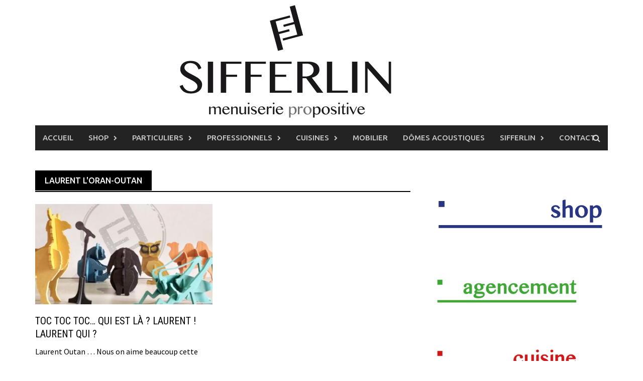

--- FILE ---
content_type: text/html; charset=UTF-8
request_url: https://www.sifferlin.com/tag/laurent-loran-outan/
body_size: 11334
content:
   

<!DOCTYPE html>
<html lang="fr-FR">
<head>
<meta charset="UTF-8">
<meta name="viewport" content="width=device-width, initial-scale=1">
<link rel="profile" href="http://gmpg.org/xfn/11">
<link rel="pingback" href="https://www.sifferlin.com/xmlrpc.php">
<title>laurent l&#039;oran-outan &#8211; Sifferlin Menuiserie pro-positive</title>
<meta name='robots' content='max-image-preview:large' />
	<style>img:is([sizes="auto" i], [sizes^="auto," i]) { contain-intrinsic-size: 3000px 1500px }</style>
	<link rel='dns-prefetch' href='//fonts.googleapis.com' />
<link rel="alternate" type="application/rss+xml" title="Sifferlin Menuiserie pro-positive &raquo; Flux" href="https://www.sifferlin.com/feed/" />
<link rel="alternate" type="application/rss+xml" title="Sifferlin Menuiserie pro-positive &raquo; Flux des commentaires" href="https://www.sifferlin.com/comments/feed/" />
<link rel="alternate" type="application/rss+xml" title="Sifferlin Menuiserie pro-positive &raquo; Flux de l’étiquette laurent l&#039;oran-outan" href="https://www.sifferlin.com/tag/laurent-loran-outan/feed/" />
<script type="text/javascript">
/* <![CDATA[ */
window._wpemojiSettings = {"baseUrl":"https:\/\/s.w.org\/images\/core\/emoji\/15.0.3\/72x72\/","ext":".png","svgUrl":"https:\/\/s.w.org\/images\/core\/emoji\/15.0.3\/svg\/","svgExt":".svg","source":{"concatemoji":"https:\/\/www.sifferlin.com\/wp-includes\/js\/wp-emoji-release.min.js?ver=6.7.4"}};
/*! This file is auto-generated */
!function(i,n){var o,s,e;function c(e){try{var t={supportTests:e,timestamp:(new Date).valueOf()};sessionStorage.setItem(o,JSON.stringify(t))}catch(e){}}function p(e,t,n){e.clearRect(0,0,e.canvas.width,e.canvas.height),e.fillText(t,0,0);var t=new Uint32Array(e.getImageData(0,0,e.canvas.width,e.canvas.height).data),r=(e.clearRect(0,0,e.canvas.width,e.canvas.height),e.fillText(n,0,0),new Uint32Array(e.getImageData(0,0,e.canvas.width,e.canvas.height).data));return t.every(function(e,t){return e===r[t]})}function u(e,t,n){switch(t){case"flag":return n(e,"\ud83c\udff3\ufe0f\u200d\u26a7\ufe0f","\ud83c\udff3\ufe0f\u200b\u26a7\ufe0f")?!1:!n(e,"\ud83c\uddfa\ud83c\uddf3","\ud83c\uddfa\u200b\ud83c\uddf3")&&!n(e,"\ud83c\udff4\udb40\udc67\udb40\udc62\udb40\udc65\udb40\udc6e\udb40\udc67\udb40\udc7f","\ud83c\udff4\u200b\udb40\udc67\u200b\udb40\udc62\u200b\udb40\udc65\u200b\udb40\udc6e\u200b\udb40\udc67\u200b\udb40\udc7f");case"emoji":return!n(e,"\ud83d\udc26\u200d\u2b1b","\ud83d\udc26\u200b\u2b1b")}return!1}function f(e,t,n){var r="undefined"!=typeof WorkerGlobalScope&&self instanceof WorkerGlobalScope?new OffscreenCanvas(300,150):i.createElement("canvas"),a=r.getContext("2d",{willReadFrequently:!0}),o=(a.textBaseline="top",a.font="600 32px Arial",{});return e.forEach(function(e){o[e]=t(a,e,n)}),o}function t(e){var t=i.createElement("script");t.src=e,t.defer=!0,i.head.appendChild(t)}"undefined"!=typeof Promise&&(o="wpEmojiSettingsSupports",s=["flag","emoji"],n.supports={everything:!0,everythingExceptFlag:!0},e=new Promise(function(e){i.addEventListener("DOMContentLoaded",e,{once:!0})}),new Promise(function(t){var n=function(){try{var e=JSON.parse(sessionStorage.getItem(o));if("object"==typeof e&&"number"==typeof e.timestamp&&(new Date).valueOf()<e.timestamp+604800&&"object"==typeof e.supportTests)return e.supportTests}catch(e){}return null}();if(!n){if("undefined"!=typeof Worker&&"undefined"!=typeof OffscreenCanvas&&"undefined"!=typeof URL&&URL.createObjectURL&&"undefined"!=typeof Blob)try{var e="postMessage("+f.toString()+"("+[JSON.stringify(s),u.toString(),p.toString()].join(",")+"));",r=new Blob([e],{type:"text/javascript"}),a=new Worker(URL.createObjectURL(r),{name:"wpTestEmojiSupports"});return void(a.onmessage=function(e){c(n=e.data),a.terminate(),t(n)})}catch(e){}c(n=f(s,u,p))}t(n)}).then(function(e){for(var t in e)n.supports[t]=e[t],n.supports.everything=n.supports.everything&&n.supports[t],"flag"!==t&&(n.supports.everythingExceptFlag=n.supports.everythingExceptFlag&&n.supports[t]);n.supports.everythingExceptFlag=n.supports.everythingExceptFlag&&!n.supports.flag,n.DOMReady=!1,n.readyCallback=function(){n.DOMReady=!0}}).then(function(){return e}).then(function(){var e;n.supports.everything||(n.readyCallback(),(e=n.source||{}).concatemoji?t(e.concatemoji):e.wpemoji&&e.twemoji&&(t(e.twemoji),t(e.wpemoji)))}))}((window,document),window._wpemojiSettings);
/* ]]> */
</script>
<style id='wp-emoji-styles-inline-css' type='text/css'>

	img.wp-smiley, img.emoji {
		display: inline !important;
		border: none !important;
		box-shadow: none !important;
		height: 1em !important;
		width: 1em !important;
		margin: 0 0.07em !important;
		vertical-align: -0.1em !important;
		background: none !important;
		padding: 0 !important;
	}
</style>
<link rel='stylesheet' id='wp-block-library-css' href='https://www.sifferlin.com/wp-includes/css/dist/block-library/style.min.css?ver=6.7.4' type='text/css' media='all' />
<style id='wp-block-library-theme-inline-css' type='text/css'>
.wp-block-audio :where(figcaption){color:#555;font-size:13px;text-align:center}.is-dark-theme .wp-block-audio :where(figcaption){color:#ffffffa6}.wp-block-audio{margin:0 0 1em}.wp-block-code{border:1px solid #ccc;border-radius:4px;font-family:Menlo,Consolas,monaco,monospace;padding:.8em 1em}.wp-block-embed :where(figcaption){color:#555;font-size:13px;text-align:center}.is-dark-theme .wp-block-embed :where(figcaption){color:#ffffffa6}.wp-block-embed{margin:0 0 1em}.blocks-gallery-caption{color:#555;font-size:13px;text-align:center}.is-dark-theme .blocks-gallery-caption{color:#ffffffa6}:root :where(.wp-block-image figcaption){color:#555;font-size:13px;text-align:center}.is-dark-theme :root :where(.wp-block-image figcaption){color:#ffffffa6}.wp-block-image{margin:0 0 1em}.wp-block-pullquote{border-bottom:4px solid;border-top:4px solid;color:currentColor;margin-bottom:1.75em}.wp-block-pullquote cite,.wp-block-pullquote footer,.wp-block-pullquote__citation{color:currentColor;font-size:.8125em;font-style:normal;text-transform:uppercase}.wp-block-quote{border-left:.25em solid;margin:0 0 1.75em;padding-left:1em}.wp-block-quote cite,.wp-block-quote footer{color:currentColor;font-size:.8125em;font-style:normal;position:relative}.wp-block-quote:where(.has-text-align-right){border-left:none;border-right:.25em solid;padding-left:0;padding-right:1em}.wp-block-quote:where(.has-text-align-center){border:none;padding-left:0}.wp-block-quote.is-large,.wp-block-quote.is-style-large,.wp-block-quote:where(.is-style-plain){border:none}.wp-block-search .wp-block-search__label{font-weight:700}.wp-block-search__button{border:1px solid #ccc;padding:.375em .625em}:where(.wp-block-group.has-background){padding:1.25em 2.375em}.wp-block-separator.has-css-opacity{opacity:.4}.wp-block-separator{border:none;border-bottom:2px solid;margin-left:auto;margin-right:auto}.wp-block-separator.has-alpha-channel-opacity{opacity:1}.wp-block-separator:not(.is-style-wide):not(.is-style-dots){width:100px}.wp-block-separator.has-background:not(.is-style-dots){border-bottom:none;height:1px}.wp-block-separator.has-background:not(.is-style-wide):not(.is-style-dots){height:2px}.wp-block-table{margin:0 0 1em}.wp-block-table td,.wp-block-table th{word-break:normal}.wp-block-table :where(figcaption){color:#555;font-size:13px;text-align:center}.is-dark-theme .wp-block-table :where(figcaption){color:#ffffffa6}.wp-block-video :where(figcaption){color:#555;font-size:13px;text-align:center}.is-dark-theme .wp-block-video :where(figcaption){color:#ffffffa6}.wp-block-video{margin:0 0 1em}:root :where(.wp-block-template-part.has-background){margin-bottom:0;margin-top:0;padding:1.25em 2.375em}
</style>
<style id='classic-theme-styles-inline-css' type='text/css'>
/*! This file is auto-generated */
.wp-block-button__link{color:#fff;background-color:#32373c;border-radius:9999px;box-shadow:none;text-decoration:none;padding:calc(.667em + 2px) calc(1.333em + 2px);font-size:1.125em}.wp-block-file__button{background:#32373c;color:#fff;text-decoration:none}
</style>
<style id='global-styles-inline-css' type='text/css'>
:root{--wp--preset--aspect-ratio--square: 1;--wp--preset--aspect-ratio--4-3: 4/3;--wp--preset--aspect-ratio--3-4: 3/4;--wp--preset--aspect-ratio--3-2: 3/2;--wp--preset--aspect-ratio--2-3: 2/3;--wp--preset--aspect-ratio--16-9: 16/9;--wp--preset--aspect-ratio--9-16: 9/16;--wp--preset--color--black: #000000;--wp--preset--color--cyan-bluish-gray: #abb8c3;--wp--preset--color--white: #ffffff;--wp--preset--color--pale-pink: #f78da7;--wp--preset--color--vivid-red: #cf2e2e;--wp--preset--color--luminous-vivid-orange: #ff6900;--wp--preset--color--luminous-vivid-amber: #fcb900;--wp--preset--color--light-green-cyan: #7bdcb5;--wp--preset--color--vivid-green-cyan: #00d084;--wp--preset--color--pale-cyan-blue: #8ed1fc;--wp--preset--color--vivid-cyan-blue: #0693e3;--wp--preset--color--vivid-purple: #9b51e0;--wp--preset--gradient--vivid-cyan-blue-to-vivid-purple: linear-gradient(135deg,rgba(6,147,227,1) 0%,rgb(155,81,224) 100%);--wp--preset--gradient--light-green-cyan-to-vivid-green-cyan: linear-gradient(135deg,rgb(122,220,180) 0%,rgb(0,208,130) 100%);--wp--preset--gradient--luminous-vivid-amber-to-luminous-vivid-orange: linear-gradient(135deg,rgba(252,185,0,1) 0%,rgba(255,105,0,1) 100%);--wp--preset--gradient--luminous-vivid-orange-to-vivid-red: linear-gradient(135deg,rgba(255,105,0,1) 0%,rgb(207,46,46) 100%);--wp--preset--gradient--very-light-gray-to-cyan-bluish-gray: linear-gradient(135deg,rgb(238,238,238) 0%,rgb(169,184,195) 100%);--wp--preset--gradient--cool-to-warm-spectrum: linear-gradient(135deg,rgb(74,234,220) 0%,rgb(151,120,209) 20%,rgb(207,42,186) 40%,rgb(238,44,130) 60%,rgb(251,105,98) 80%,rgb(254,248,76) 100%);--wp--preset--gradient--blush-light-purple: linear-gradient(135deg,rgb(255,206,236) 0%,rgb(152,150,240) 100%);--wp--preset--gradient--blush-bordeaux: linear-gradient(135deg,rgb(254,205,165) 0%,rgb(254,45,45) 50%,rgb(107,0,62) 100%);--wp--preset--gradient--luminous-dusk: linear-gradient(135deg,rgb(255,203,112) 0%,rgb(199,81,192) 50%,rgb(65,88,208) 100%);--wp--preset--gradient--pale-ocean: linear-gradient(135deg,rgb(255,245,203) 0%,rgb(182,227,212) 50%,rgb(51,167,181) 100%);--wp--preset--gradient--electric-grass: linear-gradient(135deg,rgb(202,248,128) 0%,rgb(113,206,126) 100%);--wp--preset--gradient--midnight: linear-gradient(135deg,rgb(2,3,129) 0%,rgb(40,116,252) 100%);--wp--preset--font-size--small: 13px;--wp--preset--font-size--medium: 20px;--wp--preset--font-size--large: 36px;--wp--preset--font-size--x-large: 42px;--wp--preset--font-family--inter: "Inter", sans-serif;--wp--preset--font-family--cardo: Cardo;--wp--preset--spacing--20: 0.44rem;--wp--preset--spacing--30: 0.67rem;--wp--preset--spacing--40: 1rem;--wp--preset--spacing--50: 1.5rem;--wp--preset--spacing--60: 2.25rem;--wp--preset--spacing--70: 3.38rem;--wp--preset--spacing--80: 5.06rem;--wp--preset--shadow--natural: 6px 6px 9px rgba(0, 0, 0, 0.2);--wp--preset--shadow--deep: 12px 12px 50px rgba(0, 0, 0, 0.4);--wp--preset--shadow--sharp: 6px 6px 0px rgba(0, 0, 0, 0.2);--wp--preset--shadow--outlined: 6px 6px 0px -3px rgba(255, 255, 255, 1), 6px 6px rgba(0, 0, 0, 1);--wp--preset--shadow--crisp: 6px 6px 0px rgba(0, 0, 0, 1);}:where(.is-layout-flex){gap: 0.5em;}:where(.is-layout-grid){gap: 0.5em;}body .is-layout-flex{display: flex;}.is-layout-flex{flex-wrap: wrap;align-items: center;}.is-layout-flex > :is(*, div){margin: 0;}body .is-layout-grid{display: grid;}.is-layout-grid > :is(*, div){margin: 0;}:where(.wp-block-columns.is-layout-flex){gap: 2em;}:where(.wp-block-columns.is-layout-grid){gap: 2em;}:where(.wp-block-post-template.is-layout-flex){gap: 1.25em;}:where(.wp-block-post-template.is-layout-grid){gap: 1.25em;}.has-black-color{color: var(--wp--preset--color--black) !important;}.has-cyan-bluish-gray-color{color: var(--wp--preset--color--cyan-bluish-gray) !important;}.has-white-color{color: var(--wp--preset--color--white) !important;}.has-pale-pink-color{color: var(--wp--preset--color--pale-pink) !important;}.has-vivid-red-color{color: var(--wp--preset--color--vivid-red) !important;}.has-luminous-vivid-orange-color{color: var(--wp--preset--color--luminous-vivid-orange) !important;}.has-luminous-vivid-amber-color{color: var(--wp--preset--color--luminous-vivid-amber) !important;}.has-light-green-cyan-color{color: var(--wp--preset--color--light-green-cyan) !important;}.has-vivid-green-cyan-color{color: var(--wp--preset--color--vivid-green-cyan) !important;}.has-pale-cyan-blue-color{color: var(--wp--preset--color--pale-cyan-blue) !important;}.has-vivid-cyan-blue-color{color: var(--wp--preset--color--vivid-cyan-blue) !important;}.has-vivid-purple-color{color: var(--wp--preset--color--vivid-purple) !important;}.has-black-background-color{background-color: var(--wp--preset--color--black) !important;}.has-cyan-bluish-gray-background-color{background-color: var(--wp--preset--color--cyan-bluish-gray) !important;}.has-white-background-color{background-color: var(--wp--preset--color--white) !important;}.has-pale-pink-background-color{background-color: var(--wp--preset--color--pale-pink) !important;}.has-vivid-red-background-color{background-color: var(--wp--preset--color--vivid-red) !important;}.has-luminous-vivid-orange-background-color{background-color: var(--wp--preset--color--luminous-vivid-orange) !important;}.has-luminous-vivid-amber-background-color{background-color: var(--wp--preset--color--luminous-vivid-amber) !important;}.has-light-green-cyan-background-color{background-color: var(--wp--preset--color--light-green-cyan) !important;}.has-vivid-green-cyan-background-color{background-color: var(--wp--preset--color--vivid-green-cyan) !important;}.has-pale-cyan-blue-background-color{background-color: var(--wp--preset--color--pale-cyan-blue) !important;}.has-vivid-cyan-blue-background-color{background-color: var(--wp--preset--color--vivid-cyan-blue) !important;}.has-vivid-purple-background-color{background-color: var(--wp--preset--color--vivid-purple) !important;}.has-black-border-color{border-color: var(--wp--preset--color--black) !important;}.has-cyan-bluish-gray-border-color{border-color: var(--wp--preset--color--cyan-bluish-gray) !important;}.has-white-border-color{border-color: var(--wp--preset--color--white) !important;}.has-pale-pink-border-color{border-color: var(--wp--preset--color--pale-pink) !important;}.has-vivid-red-border-color{border-color: var(--wp--preset--color--vivid-red) !important;}.has-luminous-vivid-orange-border-color{border-color: var(--wp--preset--color--luminous-vivid-orange) !important;}.has-luminous-vivid-amber-border-color{border-color: var(--wp--preset--color--luminous-vivid-amber) !important;}.has-light-green-cyan-border-color{border-color: var(--wp--preset--color--light-green-cyan) !important;}.has-vivid-green-cyan-border-color{border-color: var(--wp--preset--color--vivid-green-cyan) !important;}.has-pale-cyan-blue-border-color{border-color: var(--wp--preset--color--pale-cyan-blue) !important;}.has-vivid-cyan-blue-border-color{border-color: var(--wp--preset--color--vivid-cyan-blue) !important;}.has-vivid-purple-border-color{border-color: var(--wp--preset--color--vivid-purple) !important;}.has-vivid-cyan-blue-to-vivid-purple-gradient-background{background: var(--wp--preset--gradient--vivid-cyan-blue-to-vivid-purple) !important;}.has-light-green-cyan-to-vivid-green-cyan-gradient-background{background: var(--wp--preset--gradient--light-green-cyan-to-vivid-green-cyan) !important;}.has-luminous-vivid-amber-to-luminous-vivid-orange-gradient-background{background: var(--wp--preset--gradient--luminous-vivid-amber-to-luminous-vivid-orange) !important;}.has-luminous-vivid-orange-to-vivid-red-gradient-background{background: var(--wp--preset--gradient--luminous-vivid-orange-to-vivid-red) !important;}.has-very-light-gray-to-cyan-bluish-gray-gradient-background{background: var(--wp--preset--gradient--very-light-gray-to-cyan-bluish-gray) !important;}.has-cool-to-warm-spectrum-gradient-background{background: var(--wp--preset--gradient--cool-to-warm-spectrum) !important;}.has-blush-light-purple-gradient-background{background: var(--wp--preset--gradient--blush-light-purple) !important;}.has-blush-bordeaux-gradient-background{background: var(--wp--preset--gradient--blush-bordeaux) !important;}.has-luminous-dusk-gradient-background{background: var(--wp--preset--gradient--luminous-dusk) !important;}.has-pale-ocean-gradient-background{background: var(--wp--preset--gradient--pale-ocean) !important;}.has-electric-grass-gradient-background{background: var(--wp--preset--gradient--electric-grass) !important;}.has-midnight-gradient-background{background: var(--wp--preset--gradient--midnight) !important;}.has-small-font-size{font-size: var(--wp--preset--font-size--small) !important;}.has-medium-font-size{font-size: var(--wp--preset--font-size--medium) !important;}.has-large-font-size{font-size: var(--wp--preset--font-size--large) !important;}.has-x-large-font-size{font-size: var(--wp--preset--font-size--x-large) !important;}
:where(.wp-block-post-template.is-layout-flex){gap: 1.25em;}:where(.wp-block-post-template.is-layout-grid){gap: 1.25em;}
:where(.wp-block-columns.is-layout-flex){gap: 2em;}:where(.wp-block-columns.is-layout-grid){gap: 2em;}
:root :where(.wp-block-pullquote){font-size: 1.5em;line-height: 1.6;}
</style>
<link rel='stylesheet' id='contact-form-7-css' href='https://www.sifferlin.com/wp-content/plugins/contact-form-7/includes/css/styles.css?ver=6.0.3' type='text/css' media='all' />
<link rel='stylesheet' id='easy-slider-css' href='https://www.sifferlin.com/wp-content/plugins/easy-javascript-post-slider/css/easy-slider.css?ver=6.7.4' type='text/css' media='all' />
<link rel='stylesheet' id='woocommerce-layout-css' href='https://www.sifferlin.com/wp-content/plugins/woocommerce/assets/css/woocommerce-layout.css?ver=9.6.3' type='text/css' media='all' />
<style id='woocommerce-layout-inline-css' type='text/css'>

	.infinite-scroll .woocommerce-pagination {
		display: none;
	}
</style>
<link rel='stylesheet' id='woocommerce-smallscreen-css' href='https://www.sifferlin.com/wp-content/plugins/woocommerce/assets/css/woocommerce-smallscreen.css?ver=9.6.3' type='text/css' media='only screen and (max-width: 768px)' />
<link rel='stylesheet' id='woocommerce-general-css' href='https://www.sifferlin.com/wp-content/plugins/woocommerce/assets/css/woocommerce.css?ver=9.6.3' type='text/css' media='all' />
<style id='woocommerce-inline-inline-css' type='text/css'>
.woocommerce form .form-row .required { visibility: visible; }
</style>
<link rel='stylesheet' id='brands-styles-css' href='https://www.sifferlin.com/wp-content/plugins/woocommerce/assets/css/brands.css?ver=9.6.3' type='text/css' media='all' />
<link rel='stylesheet' id='font-awesome-css' href='https://www.sifferlin.com/wp-content/themes/awaken-pro/css/font-awesome.min.css?ver=4.6.3' type='text/css' media='all' />
<link rel='stylesheet' id='bootstrap.css-css' href='https://www.sifferlin.com/wp-content/themes/awaken-pro/css/bootstrap.min.css?ver=all' type='text/css' media='all' />
<link rel='stylesheet' id='awaken-style-css' href='https://www.sifferlin.com/wp-content/themes/awaken-pro/style.css?ver=6.7.4' type='text/css' media='all' />
<link rel='stylesheet' id='owl-carousel-css' href='https://www.sifferlin.com/wp-content/themes/awaken-pro/css/owl.carousel.css?ver=6.7.4' type='text/css' media='screen' />
<link rel='stylesheet' id='awaken-pro-fonts-css' href='https://fonts.googleapis.com/css?family=Ubuntu%3Aregular%2Citalic%2C700%2C500|Roboto+Condensed%3Aregular%2Citalic%2C700|Source+Sans+Pro%3Aregular%2Citalic%2C700%26subset%3Dlatin%2Clatin' type='text/css' media='screen' />
<link rel='stylesheet' id='add-flex-css-css' href='https://www.sifferlin.com/wp-content/themes/awaken-pro/css/flexslider.css?ver=6.7.4' type='text/css' media='screen' />
<link rel='stylesheet' id='slb_core-css' href='https://www.sifferlin.com/wp-content/plugins/simple-lightbox/client/css/app.css?ver=2.9.3' type='text/css' media='all' />
<script type="text/javascript" src="https://www.sifferlin.com/wp-includes/js/jquery/jquery.min.js?ver=3.7.1" id="jquery-core-js"></script>
<script type="text/javascript" src="https://www.sifferlin.com/wp-includes/js/jquery/jquery-migrate.min.js?ver=3.4.1" id="jquery-migrate-js"></script>
<script type="text/javascript" src="https://www.sifferlin.com/wp-content/plugins/easy-javascript-post-slider/js/jquery.slides.min.js?ver=6.7.4" id="slidesjs_core-js"></script>
<script type="text/javascript" src="https://www.sifferlin.com/wp-content/plugins/easy-javascript-post-slider/js/slidesjs.initialize.js?ver=6.7.4" id="slidesjs_init-js"></script>
<script type="text/javascript" src="https://www.sifferlin.com/wp-content/plugins/woocommerce/assets/js/jquery-blockui/jquery.blockUI.min.js?ver=2.7.0-wc.9.6.3" id="jquery-blockui-js" defer="defer" data-wp-strategy="defer"></script>
<script type="text/javascript" id="wc-add-to-cart-js-extra">
/* <![CDATA[ */
var wc_add_to_cart_params = {"ajax_url":"\/wp-admin\/admin-ajax.php","wc_ajax_url":"\/?wc-ajax=%%endpoint%%","i18n_view_cart":"Voir le panier","cart_url":"https:\/\/www.sifferlin.com\/panier\/","is_cart":"","cart_redirect_after_add":"no"};
/* ]]> */
</script>
<script type="text/javascript" src="https://www.sifferlin.com/wp-content/plugins/woocommerce/assets/js/frontend/add-to-cart.min.js?ver=9.6.3" id="wc-add-to-cart-js" defer="defer" data-wp-strategy="defer"></script>
<script type="text/javascript" src="https://www.sifferlin.com/wp-content/plugins/woocommerce/assets/js/js-cookie/js.cookie.min.js?ver=2.1.4-wc.9.6.3" id="js-cookie-js" defer="defer" data-wp-strategy="defer"></script>
<script type="text/javascript" id="woocommerce-js-extra">
/* <![CDATA[ */
var woocommerce_params = {"ajax_url":"\/wp-admin\/admin-ajax.php","wc_ajax_url":"\/?wc-ajax=%%endpoint%%"};
/* ]]> */
</script>
<script type="text/javascript" src="https://www.sifferlin.com/wp-content/plugins/woocommerce/assets/js/frontend/woocommerce.min.js?ver=9.6.3" id="woocommerce-js" defer="defer" data-wp-strategy="defer"></script>
<script type="text/javascript" src="https://www.sifferlin.com/wp-content/themes/awaken-pro/js/scripts.js?ver=6.7.4" id="awaken-scripts-js"></script>
<script type="text/javascript" src="https://www.sifferlin.com/wp-content/themes/awaken-pro/js/ajax-scripts.js?ver=6.7.4" id="ajax-scripts-js"></script>
<!--[if lt IE 9]>
<script type="text/javascript" src="https://www.sifferlin.com/wp-content/themes/awaken-pro/js/respond.min.js?ver=6.7.4" id="respond-js"></script>
<![endif]-->
<!--[if lt IE 9]>
<script type="text/javascript" src="https://www.sifferlin.com/wp-content/themes/awaken-pro/js/html5shiv.js?ver=6.7.4" id="html5shiv-js"></script>
<![endif]-->
<link rel="https://api.w.org/" href="https://www.sifferlin.com/wp-json/" /><link rel="alternate" title="JSON" type="application/json" href="https://www.sifferlin.com/wp-json/wp/v2/tags/2453" /><link rel="EditURI" type="application/rsd+xml" title="RSD" href="https://www.sifferlin.com/xmlrpc.php?rsd" />
<meta name="generator" content="WordPress 6.7.4" />
<meta name="generator" content="WooCommerce 9.6.3" />
	
	
			<style type="text/css">
			body { color: #000000; font-family: "Source Sans Pro"; font-size: 16px; line-height: 24px; } .awaken-boxed .site { background-color: #fff; } /*@media (min-width: 1200px) { .awaken-boxed .container { width: 1160px; } }*/ button, input, select, textarea { font-family: "Source Sans Pro"; } a { color: #4169e1; } .site-title, .top-navigation, .main-navigation, .main-widget-area .widget-title, .awt-title, #awt-widget, .footer-widget-area .awt-title, .footer-widget-title, .page-entry-title, .archive-page-title, .search-page-title { font-family: "Ubuntu"; } .genpost-entry-meta, .single-entry-meta, .genpost-entry-footer { font-family: "Source Sans Pro"; } .site-description { font-family: "Source Sans Pro"; }.post-navigation a:hover { color: #000000; } .main-widget-area ul li a:hover { color: #000000; } .woocommerce-widget-area ul li a:hover { color: #000000; } .ams-title a:hover { color: #000000; } .site-footer a:hover { color: #000000; } .site-title a { color: #000000; } .genpost-entry-title a:hover { color: #000000; } .awp-carousel-title:hover { color: #000000; } .genpost-entry-meta a:hover, .single-entry-meta a:hover, .genpost-entry-footer a:hover { color: #000000; } .moretag:hover { color: #000000 !important; } .comment-author .fn, .comment-author .url, .comment-reply-link, .comment-reply-login { color: #000000; } .main-widget-area a:hover { color: #000000; } .authorlla:hover { color: #000000; } .awt-nav a:hover { color: #000000; } button, input[type="button"], input[type="reset"], input[type="submit"] { background: #000000; } .awaken-slider-title:hover, .afp-title a:hover { color: #000000; } #awt-nav a:hover { color: #000000; } .bd h4 { color: #000000; } #block-loader { color: #000000; } .main-navigation a:hover { background: #000000; } .main-navigation li.current-menu-item { background-color: #000000; } .page-numbers a:hover { background: #000000; } .page-numbers .current { background: #000000; } #awaken-search-form input[type="submit"] { background-color: #000000; } .search-form .search-submit { background-color: #000000; } .responsive-mainnav li a:hover, .responsive-topnav li a:hover { background: #000000; } .main-widget-area .widget-title { background: #000000; } .woocommerce-widget-area .widget-title { background: #000000; } .afp:hover .afp-title { color: #000000; } #awt-widget > li:active { background: #000000; } #awaken-tags a:hover { background: #000000; } .page-entry-title, .archive-page-title, .search-page-title { background: #000000; } .awt-title { background: #000000; } #awt-widget > li.active > a, .nav-tabs > li.active > a:hover, #awt-widget > li.active > a:focus { background: #000000; } .awaken-category-list a:hover, .awaken-tag-list a:hover { background: #000000; } blockquote { border-left: 2px solid #000000; } .awt-container { border-bottom: 2px solid #000000; } #awt-widget { border-bottom: 2px solid #000000; } .widget-title-container { border-bottom: 2px solid #000000; } .page-entry-header, .archive-page-header, .search-page-header { border-bottom: 2px solid #000000; } .woocommerce span.onsale { background-color: #000000; } .woocommerce #respond input#submit, .woocommerce a.button, .woocommerce button.button, .woocommerce input.button { background-color: #000000; } .woocommerce #respond input#submit.alt, .woocommerce a.button.alt, .woocommerce button.button.alt, .woocommerce input.button.alt { background-color: #000000; } .woocommerce-product-search input[type="submit"] { background-color: #000000; } .woocommerce nav.woocommerce-pagination ul li span.current { background-color: #000000; } .woocommerce nav.woocommerce-pagination ul li a:hover { background-color: #000000; } .wp-block-quote { border-left: 2px solid #000000; } .wp-block-quote:not(.is-large):not(.is-style-large) { border-left: 2px solid #000000; }.site-header { background-color: #ffffff; }.genpost-entry-title a { color: #000000; } .ams-title a { color: #000000; } .single-entry-title { color: #000000; } h1, h2, h3, h4, h5, h6 { color: #000000; font-family: "Roboto Condensed"; } .single-entry-title, .awaken-slider-title, .afp-title { font-family: "Roboto Condensed"; }.genpost-entry-meta a, .single-entry-meta a, .genpost-entry-footer a, .genpost-entry-meta, .single-entry-meta, .genpost-entry-footer { color: #000000; }.main-navigation { background-color: #232323; } .main-navigation a, .main-navigation .menu-item-has-children > a:after, .main-navigation .page_item_has_children > a:after, .awaken-search-button-icon { color: #cacaca; } .main-navigation a:hover, .main-navigation .menu-item-has-children:hover > a:after, .main-navigation .page_item_has_children:hover > a:after, .awaken-search-button-icon:hover { color: #ffffff; } .main-navigation a:hover { background-color: #fa5742; } .main-navigation li.current-menu-item { background-color: #fa5742; } .main-navigation ul ul a { color: #cccccc; } .main-navigation ul ul a:hover { color: #ffffff; } .main-navigation ul ul { background-color: #333333; } .main-navigation ul ul a:hover { background-color: #222222; } .top-nav { background-color: #232323; } .asocial-icon a, .top-navigation a, .top-navigation .menu-item-has-children > a:after, .top-navigation .page_item_has_children > a:after, .awaken-search-button-icon { color: #d7d7d7; } .top-navigation a:hover, .top-navigation .menu-item-has-children:hover > a:after, .top-navigation .page_item_has_children:hover > a:after, .awaken-search-button-icon:hover { color: #ffffff; } .top-navigation ul ul a { color: #cccccc; } .top-navigation ul ul a:hover { color: #ffffff; } .top-navigation ul ul { background-color: #333333; } .top-navigation ul ul a:hover { background-color: #222222; }.site-footer { background-color: #242424; color: #bbbbbb; } .site-footer .ams-meta { color: #bbbbbb; } .footer-widget-area .awt-title, .footer-widget-title, .footer-widget-area #awt-nav a { color: #f5f5f5; } .site-footer a { color: #cccccc; } .site-footer a:hover, .footer-widget-area #awt-nav a:hover { color: #fa5742; } .footer-site-info { background-color: #171717; color: #bbbbbb; } .footer-site-info a { color: #bbbbbb; } .footer-site-info a:hover { color: #fa5742; }		</style>
	
<style></style>	<noscript><style>.woocommerce-product-gallery{ opacity: 1 !important; }</style></noscript>
	<style class='wp-fonts-local' type='text/css'>
@font-face{font-family:Inter;font-style:normal;font-weight:300 900;font-display:fallback;src:url('https://www.sifferlin.com/wp-content/plugins/woocommerce/assets/fonts/Inter-VariableFont_slnt,wght.woff2') format('woff2');font-stretch:normal;}
@font-face{font-family:Cardo;font-style:normal;font-weight:400;font-display:fallback;src:url('https://www.sifferlin.com/wp-content/plugins/woocommerce/assets/fonts/cardo_normal_400.woff2') format('woff2');}
</style>
</head>

<body class="archive tag tag-laurent-loran-outan tag-2453 wp-embed-responsive theme-awaken-pro woocommerce-no-js ">
<div id="page" class="hfeed site">
	<a class="skip-link screen-reader-text" href="#content">Skip to content</a>
	<header id="masthead" class="site-header" role="banner">
		
		<div class="site-branding">
			<div class="container">
				<div class="site-brand-container">
												<div class="site-logo">
								<a href="https://www.sifferlin.com/" rel="home"><img src="https://www.sifferlin.com/wp-content/uploads/2015/06/cropped-siff-bandeau3.png" alt="Sifferlin Menuiserie pro-positive"></a>
							</div>
										</div><!-- .site-brand-container -->
							</div>
		</div>

	<div class="container">
		<div class="awaken-navigation-container">
			<nav id="site-navigation" class="main-navigation cl-effect-10" role="navigation">
				<div class="menu-top-container"><ul id="menu-top" class="menu"><li id="menu-item-3352" class="menu-item menu-item-type-taxonomy menu-item-object-category menu-item-3352"><a href="https://www.sifferlin.com/category/actu/">Accueil</a></li>
<li id="menu-item-5643" class="menu-item menu-item-type-post_type menu-item-object-page menu-item-has-children menu-item-5643"><a href="https://www.sifferlin.com/boutique/">Shop</a>
<ul class="sub-menu">
	<li id="menu-item-5905" class="menu-item menu-item-type-taxonomy menu-item-object-product_cat menu-item-5905"><a href="https://www.sifferlin.com/categorie-produit/alsace/">Alsace</a></li>
	<li id="menu-item-5953" class="menu-item menu-item-type-taxonomy menu-item-object-product_cat menu-item-5953"><a href="https://www.sifferlin.com/categorie-produit/animaux-a-monter/">Animaux à monter</a></li>
	<li id="menu-item-5928" class="menu-item menu-item-type-taxonomy menu-item-object-product_cat menu-item-5928"><a href="https://www.sifferlin.com/categorie-produit/chemin-de-table/">Chemins de table</a></li>
	<li id="menu-item-6095" class="menu-item menu-item-type-taxonomy menu-item-object-product_cat menu-item-6095"><a href="https://www.sifferlin.com/categorie-produit/coeur/">Coeur</a></li>
	<li id="menu-item-6277" class="menu-item menu-item-type-taxonomy menu-item-object-product_cat menu-item-has-children menu-item-6277"><a href="https://www.sifferlin.com/categorie-produit/couleurs/">Couleurs</a>
	<ul class="sub-menu">
		<li id="menu-item-6263" class="menu-item menu-item-type-taxonomy menu-item-object-product_cat menu-item-6263"><a href="https://www.sifferlin.com/categorie-produit/couleurs/bleu/">Bleu</a></li>
		<li id="menu-item-6276" class="menu-item menu-item-type-taxonomy menu-item-object-product_cat menu-item-6276"><a href="https://www.sifferlin.com/categorie-produit/couleurs/gris/">Gris</a></li>
		<li id="menu-item-6262" class="menu-item menu-item-type-taxonomy menu-item-object-product_cat menu-item-6262"><a href="https://www.sifferlin.com/categorie-produit/couleurs/jaune/">Jaune</a></li>
		<li id="menu-item-6264" class="menu-item menu-item-type-taxonomy menu-item-object-product_cat menu-item-6264"><a href="https://www.sifferlin.com/categorie-produit/couleurs/orange/">Orange</a></li>
		<li id="menu-item-6274" class="menu-item menu-item-type-taxonomy menu-item-object-product_cat menu-item-6274"><a href="https://www.sifferlin.com/categorie-produit/couleurs/rouge/">Rouge</a></li>
		<li id="menu-item-6265" class="menu-item menu-item-type-taxonomy menu-item-object-product_cat menu-item-6265"><a href="https://www.sifferlin.com/categorie-produit/couleurs/vert/">Vert</a></li>
	</ul>
</li>
	<li id="menu-item-6571" class="menu-item menu-item-type-taxonomy menu-item-object-product_cat menu-item-6571"><a href="https://www.sifferlin.com/categorie-produit/dessous-de-plat/">Dessous de plat</a></li>
	<li id="menu-item-6504" class="menu-item menu-item-type-taxonomy menu-item-object-product_cat menu-item-6504"><a href="https://www.sifferlin.com/categorie-produit/strasbourg/">Strasbourg</a></li>
	<li id="menu-item-5984" class="menu-item menu-item-type-taxonomy menu-item-object-product_cat menu-item-5984"><a href="https://www.sifferlin.com/categorie-produit/les-sujets-petits-modeles/">Sujets &#8211; petits modèles</a></li>
	<li id="menu-item-6025" class="menu-item menu-item-type-taxonomy menu-item-object-product_cat menu-item-has-children menu-item-6025"><a href="https://www.sifferlin.com/categorie-produit/sujets-a-poser/">Sujets à poser</a>
	<ul class="sub-menu">
		<li id="menu-item-8198" class="menu-item menu-item-type-taxonomy menu-item-object-product_cat menu-item-8198"><a href="https://www.sifferlin.com/categorie-produit/sujets-a-poser/sujets-a-poser-moyens-modeles/">Sujets à poser &#8211; Moyens modèles</a></li>
		<li id="menu-item-8197" class="menu-item menu-item-type-taxonomy menu-item-object-product_cat menu-item-8197"><a href="https://www.sifferlin.com/categorie-produit/sujets-a-poser/sujets-a-poser-grands-modeles/">Sujets à poser &#8211; Grands modèles</a></li>
	</ul>
</li>
	<li id="menu-item-5884" class="menu-item menu-item-type-taxonomy menu-item-object-product_cat menu-item-5884"><a href="https://www.sifferlin.com/categorie-produit/trophees/">Trophées</a></li>
	<li id="menu-item-6168" class="menu-item menu-item-type-taxonomy menu-item-object-product_cat menu-item-6168"><a href="https://www.sifferlin.com/categorie-produit/paques/">Pâques</a></li>
	<li id="menu-item-6169" class="menu-item menu-item-type-taxonomy menu-item-object-product_cat menu-item-6169"><a href="https://www.sifferlin.com/categorie-produit/printemps/">Printemps</a></li>
	<li id="menu-item-6037" class="menu-item menu-item-type-taxonomy menu-item-object-product_cat menu-item-6037"><a href="https://www.sifferlin.com/categorie-produit/noel/">Noël</a></li>
	<li id="menu-item-6730" class="menu-item menu-item-type-taxonomy menu-item-object-product_cat menu-item-6730"><a href="https://www.sifferlin.com/categorie-produit/halloween/">Halloween</a></li>
</ul>
</li>
<li id="menu-item-3345" class="menu-item menu-item-type-custom menu-item-object-custom menu-item-has-children menu-item-3345"><a href="#">Particuliers</a>
<ul class="sub-menu">
	<li id="menu-item-476" class="menu-item menu-item-type-taxonomy menu-item-object-category menu-item-476"><a href="https://www.sifferlin.com/category/agencement-dinterieurs/">Intérieurs</a></li>
	<li id="menu-item-3346" class="menu-item menu-item-type-taxonomy menu-item-object-category menu-item-3346"><a href="https://www.sifferlin.com/category/cloisons/">Cloisons et portes dérobées</a></li>
	<li id="menu-item-3349" class="menu-item menu-item-type-taxonomy menu-item-object-category menu-item-3349"><a href="https://www.sifferlin.com/category/escaliers/">Escaliers</a></li>
	<li id="menu-item-3350" class="menu-item menu-item-type-taxonomy menu-item-object-category menu-item-3350"><a href="https://www.sifferlin.com/category/bibliotheques/">Bibliothèques</a></li>
</ul>
</li>
<li id="menu-item-2588" class="menu-item menu-item-type-custom menu-item-object-custom menu-item-has-children menu-item-2588"><a href="#">Professionnels</a>
<ul class="sub-menu">
	<li id="menu-item-2462" class="menu-item menu-item-type-taxonomy menu-item-object-category menu-item-2462"><a href="https://www.sifferlin.com/category/restaurants/">Restaurants</a></li>
	<li id="menu-item-2461" class="menu-item menu-item-type-taxonomy menu-item-object-category menu-item-2461"><a href="https://www.sifferlin.com/category/bureaux/">Bureaux</a></li>
	<li id="menu-item-2467" class="menu-item menu-item-type-taxonomy menu-item-object-category menu-item-2467"><a href="https://www.sifferlin.com/category/commerces/">Commerces</a></li>
	<li id="menu-item-3277" class="menu-item menu-item-type-taxonomy menu-item-object-category menu-item-3277"><a href="https://www.sifferlin.com/category/medical/">Médical</a></li>
	<li id="menu-item-2471" class="menu-item menu-item-type-taxonomy menu-item-object-category menu-item-2471"><a href="https://www.sifferlin.com/category/scolaires/">Scolaire</a></li>
	<li id="menu-item-2948" class="menu-item menu-item-type-taxonomy menu-item-object-category menu-item-2948"><a href="https://www.sifferlin.com/category/collectivites/">Collectivités</a></li>
	<li id="menu-item-3353" class="menu-item menu-item-type-taxonomy menu-item-object-category menu-item-3353"><a href="https://www.sifferlin.com/category/salles-devenements/">Salles d&rsquo;évènements</a></li>
</ul>
</li>
<li id="menu-item-3344" class="menu-item menu-item-type-custom menu-item-object-custom menu-item-has-children menu-item-3344"><a href="#">Cuisines</a>
<ul class="sub-menu">
	<li id="menu-item-481" class="menu-item menu-item-type-taxonomy menu-item-object-category menu-item-481"><a href="https://www.sifferlin.com/category/cuisines-sur-mesure/">Cuisines sur mesure</a></li>
	<li id="menu-item-3343" class="menu-item menu-item-type-taxonomy menu-item-object-category menu-item-3343"><a href="https://www.sifferlin.com/category/c1m2-la-cuisine-compacte/">C=1m2</a></li>
	<li id="menu-item-3862" class="menu-item menu-item-type-taxonomy menu-item-object-category menu-item-3862"><a href="https://www.sifferlin.com/category/12-m2/">C=1/2 m2</a></li>
</ul>
</li>
<li id="menu-item-475" class="menu-item menu-item-type-taxonomy menu-item-object-category menu-item-475"><a href="https://www.sifferlin.com/category/createur/">Mobilier</a></li>
<li id="menu-item-4471" class="menu-item menu-item-type-taxonomy menu-item-object-category menu-item-4471"><a href="https://www.sifferlin.com/category/acoustique/">Dômes Acoustiques</a></li>
<li id="menu-item-1656" class="menu-item menu-item-type-post_type menu-item-object-page menu-item-has-children menu-item-1656"><a href="https://www.sifferlin.com/presentation/">Sifferlin</a>
<ul class="sub-menu">
	<li id="menu-item-2439" class="menu-item menu-item-type-post_type menu-item-object-page menu-item-2439"><a href="https://www.sifferlin.com/nos-references/">Nos références</a></li>
	<li id="menu-item-1653" class="menu-item menu-item-type-taxonomy menu-item-object-category menu-item-1653"><a href="https://www.sifferlin.com/category/news/">Les médias en parlent</a></li>
</ul>
</li>
<li id="menu-item-2341" class="menu-item menu-item-type-post_type menu-item-object-page menu-item-2341"><a href="https://www.sifferlin.com/contact/">Contact</a></li>
</ul></div>			</nav><!-- #site-navigation -->
			<a href="#" class="navbutton" id="main-nav-button">Main Menu</a>
			<div class="responsive-mainnav"></div>

							<div class="awaken-search-button-icon"></div>
				<div class="awaken-search-box-container">
					<div class="awaken-search-box">
						<form action="https://www.sifferlin.com/" id="awaken-search-form" method="get">
							<input type="text" value="" name="s" id="s" />
							<input type="submit" value="Search" />
						</form>
					</div><!-- th-search-box -->
				</div><!-- .th-search-box-container -->
					</div><!-- .awaken-navigation-container-->
	</div><!-- .container -->
	</header><!-- #masthead -->


	<div id="content" class="site-content">
		<div class="container">

	<div class="row">
<div class="col-xs-12 col-sm-6 col-md-8 awaken-content-float">
	<section id="primary" class="content-area">
		<main id="main" class="site-main" role="main">

		
			<header class="archive-page-header">
				<h1 class="archive-page-title">
					laurent l&#039;oran-outan				</h1>
			</header><!-- .page-header -->
									<div class="row">
			
				<div class="col-xs-12 col-sm-6 col-md-6">
<article id="post-8025" class="genaral-post-item post-8025 post type-post status-publish format-standard has-post-thumbnail hentry category-actu category-boutique-deco tag-animaux-a-monter tag-decoration tag-jean-luc-sifferlin tag-laurent tag-laurent-loran-outan tag-menuiserie-pro-positive tag-menuiserie-sifferlin tag-menuiserie-sifferlin-strasbourg tag-oran-outan tag-sifferlin tag-strasbourg tag-valchromat">
	<figure class="genpost-featured-image">
		<a href="https://www.sifferlin.com/toc-toc-toc-qui-est-la-laurent-laurent-qui/" title="TOC TOC TOC&#8230; QUI EST LÀ ? LAURENT ! LAURENT QUI ?">
							<img width="388" height="220" src="https://www.sifferlin.com/wp-content/uploads/2023/07/Zooroom7-388x220.jpg" class="attachment-featured size-featured wp-post-image" alt="" decoding="async" fetchpriority="high" />																					</a>
	</figure>

	<header class="genpost-entry-header">
		<h2 class="genpost-entry-title entry-title"><a href="https://www.sifferlin.com/toc-toc-toc-qui-est-la-laurent-laurent-qui/" rel="bookmark">TOC TOC TOC&#8230; QUI EST LÀ ? LAURENT ! LAURENT QUI ?</a></h2>
					<div class="genpost-entry-meta">
							</div><!-- .entry-meta -->
			</header><!-- .entry-header -->

	<div class="genpost-entry-content">
		<p>Laurent Outan &#8230; Nous on aime beaucoup cette blague, alors pour l&rsquo;illustrer voici Laurent l&rsquo;Orang-outan Si vous aussi vous voulez montrer à vos proches que<a class="moretag" href="https://www.sifferlin.com/toc-toc-toc-qui-est-la-laurent-laurent-qui/"> [&#8230;]</a></p>
			</div><!-- .entry-content -->
</article><!-- #post-## -->
</div>							
			<div class="col-xs-12 col-sm-12 col-md-12">
							</div>
		</div><!-- .row -->

		
		</main><!-- #main -->
	</section><!-- #primary -->

</div><!-- .bootstrap cols -->
<div class="col-xs-12 col-sm-6 col-md-4 awaken-widgets-float">
	  
	
	<div id="secondary" class="main-widget-area" role="complementary">
	    <aside id="nav_menu-4" class="widget widget_nav_menu"></aside><aside id="media_image-3" class="widget widget_media_image"><a href="https://www.sifferlin.com/boutique/"><img width="1104" height="376" src="https://www.sifferlin.com/wp-content/uploads/2021/10/5.shop_.png" class="image wp-image-6659  attachment-full size-full" alt="" style="max-width: 100%; height: auto;" decoding="async" loading="lazy" srcset="https://www.sifferlin.com/wp-content/uploads/2021/10/5.shop_.png 1104w, https://www.sifferlin.com/wp-content/uploads/2021/10/5.shop_-300x102.png 300w, https://www.sifferlin.com/wp-content/uploads/2021/10/5.shop_-1024x349.png 1024w, https://www.sifferlin.com/wp-content/uploads/2021/10/5.shop_-768x262.png 768w, https://www.sifferlin.com/wp-content/uploads/2021/10/5.shop_-600x204.png 600w" sizes="auto, (max-width: 1104px) 100vw, 1104px" /></a></aside><aside id="hwim-8" class="widget widget_hwim"><a href="https://www.sifferlin.com/category/agencement-dinterieurs" target="_self"><img class="hwim-image" src="https://www.sifferlin.com/wp-content/uploads/2021/10/1.agencement-300x102.png" style="max-width:100%;" ></a></aside><aside id="hwim-3" class="widget widget_hwim"><a href="https://www.sifferlin.com/category/cuisines-sur-mesure" target="_self"><img class="hwim-image" src="https://www.sifferlin.com/wp-content/uploads/2021/10/2.cuisine-300x102.png" style="max-width:100%;" ></a></aside><aside id="hwim-4" class="widget widget_hwim"><a href="https://www.sifferlin.com/category/createur" target="_self"><img class="hwim-image" src="https://www.sifferlin.com/wp-content/uploads/2021/10/3.mobilier-300x102.png" style="max-width:100%;" ></a></aside><aside id="hwim-7" class="widget widget_hwim"><a href="https://www.sifferlin.com/category/studio-design" target="_self"><img class="hwim-image" src="https://www.sifferlin.com/wp-content/uploads/2021/10/4.design-300x102.png" style="max-width:100%;" ></a></aside><aside id="text-5" class="widget widget_text"><div class="widget-title-container"><h3 class="widget-title">Showroom :</h3></div>			<div class="textwidget"><p>6a, quai Kellermann &#8211; Strasbourg &#8211; 03 88 37 59 72</p>
<p>Ouvert du mardi au samedi</p>
<p>LUNDI FERMÉ<br />
MARDI 10H00 &#8211; 19H00<br />
MERCREDI 10H00 &#8211; 19H00<br />
JEUDI 10H00 &#8211; 19H00<br />
VENDREDI 10H00 &#8211; 19H00<br />
SAMEDI 10H00 &#8211; 18H00<br />
DIMANCHE FERMÉ</p>
<p><a href="mailto:lacuisine@sifferlin.com">lacuisine@sifferlin.com</a></p>
</div>
		</aside>	</div><!-- #secondary --></div><!-- .bootstrap cols -->
</div><!-- .row -->
		</div><!-- container -->
	</div><!-- #content -->

	<footer id="colophon" class="site-footer" role="contentinfo">
		<div class="container">
			<div class="row">
				<div class="footer-widget-area">
					<div class="col-md-4">
						<div class="left-footer">
							<div id="secondary" class="widget-area" role="complementary">
																	
															</div><!-- #secondary -->
						</div>
					</div>
					
					<div class="col-md-4">
						<div class="mid-footer">
							<div id="secondary" class="widget-area" role="complementary">
								
															</div><!-- #secondary -->						</div>
					</div>

					<div class="col-md-4">
						<div class="right-footer">
							<div id="secondary" class="widget-area" role="complementary">
								
															</div><!-- #secondary -->				
						</div>
					</div>						
				</div><!-- .footer-widget-area -->
			</div><!-- .row -->
		</div><!-- .container -->	

		<div class="footer-site-info">	
			<div class="container">
										<a href="http://wordpress.org/">Proudly powered by WordPress</a>
						<span class="sep"> | </span>
						Theme: Awaken Pro by <a href="http://www.themezhut.com" rel="designer">ThemezHut</a>.								</div>
		</div><!-- .site-info -->
	</footer><!-- #colophon -->
</div><!-- #page -->

	<script type='text/javascript'>
		(function () {
			var c = document.body.className;
			c = c.replace(/woocommerce-no-js/, 'woocommerce-js');
			document.body.className = c;
		})();
	</script>
	<link rel='stylesheet' id='wc-blocks-style-css' href='https://www.sifferlin.com/wp-content/plugins/woocommerce/assets/client/blocks/wc-blocks.css?ver=wc-9.6.3' type='text/css' media='all' />
<script type="text/javascript" src="https://www.sifferlin.com/wp-includes/js/dist/hooks.min.js?ver=4d63a3d491d11ffd8ac6" id="wp-hooks-js"></script>
<script type="text/javascript" src="https://www.sifferlin.com/wp-includes/js/dist/i18n.min.js?ver=5e580eb46a90c2b997e6" id="wp-i18n-js"></script>
<script type="text/javascript" id="wp-i18n-js-after">
/* <![CDATA[ */
wp.i18n.setLocaleData( { 'text direction\u0004ltr': [ 'ltr' ] } );
/* ]]> */
</script>
<script type="text/javascript" src="https://www.sifferlin.com/wp-content/plugins/contact-form-7/includes/swv/js/index.js?ver=6.0.3" id="swv-js"></script>
<script type="text/javascript" id="contact-form-7-js-translations">
/* <![CDATA[ */
( function( domain, translations ) {
	var localeData = translations.locale_data[ domain ] || translations.locale_data.messages;
	localeData[""].domain = domain;
	wp.i18n.setLocaleData( localeData, domain );
} )( "contact-form-7", {"translation-revision-date":"2025-02-06 12:02:14+0000","generator":"GlotPress\/4.0.1","domain":"messages","locale_data":{"messages":{"":{"domain":"messages","plural-forms":"nplurals=2; plural=n > 1;","lang":"fr"},"This contact form is placed in the wrong place.":["Ce formulaire de contact est plac\u00e9 dans un mauvais endroit."],"Error:":["Erreur\u00a0:"]}},"comment":{"reference":"includes\/js\/index.js"}} );
/* ]]> */
</script>
<script type="text/javascript" id="contact-form-7-js-before">
/* <![CDATA[ */
var wpcf7 = {
    "api": {
        "root": "https:\/\/www.sifferlin.com\/wp-json\/",
        "namespace": "contact-form-7\/v1"
    }
};
/* ]]> */
</script>
<script type="text/javascript" src="https://www.sifferlin.com/wp-content/plugins/contact-form-7/includes/js/index.js?ver=6.0.3" id="contact-form-7-js"></script>
<script type="text/javascript" src="https://www.sifferlin.com/wp-content/themes/awaken-pro/js/navigation.js?ver=20120206" id="awaken-navigation-js"></script>
<script type="text/javascript" src="https://www.sifferlin.com/wp-content/themes/awaken-pro/js/bootstrap.min.js?ver=6.7.4" id="bootstrap-js-js"></script>
<script type="text/javascript" src="https://www.sifferlin.com/wp-content/themes/awaken-pro/js/owl.carousel.min.js?ver=6.7.4" id="jquery-owl-carousel-js"></script>
<script type="text/javascript" src="https://www.sifferlin.com/wp-content/themes/awaken-pro/js/skip-link-focus-fix.js?ver=20130115" id="awaken-skip-link-focus-fix-js"></script>
<script type="text/javascript" src="https://www.sifferlin.com/wp-content/plugins/woocommerce/assets/js/flexslider/jquery.flexslider.min.js?ver=2.7.2-wc.9.6.3" id="flexslider-js" defer="defer" data-wp-strategy="defer"></script>
<script type="text/javascript" src="https://www.sifferlin.com/wp-content/themes/awaken-pro/js/awaken.slider.js?ver=6.7.4" id="add-awaken-flex-js-js"></script>
<script type="text/javascript" src="https://www.sifferlin.com/wp-content/plugins/woocommerce/assets/js/sourcebuster/sourcebuster.min.js?ver=9.6.3" id="sourcebuster-js-js"></script>
<script type="text/javascript" id="wc-order-attribution-js-extra">
/* <![CDATA[ */
var wc_order_attribution = {"params":{"lifetime":1.0e-5,"session":30,"base64":false,"ajaxurl":"https:\/\/www.sifferlin.com\/wp-admin\/admin-ajax.php","prefix":"wc_order_attribution_","allowTracking":true},"fields":{"source_type":"current.typ","referrer":"current_add.rf","utm_campaign":"current.cmp","utm_source":"current.src","utm_medium":"current.mdm","utm_content":"current.cnt","utm_id":"current.id","utm_term":"current.trm","utm_source_platform":"current.plt","utm_creative_format":"current.fmt","utm_marketing_tactic":"current.tct","session_entry":"current_add.ep","session_start_time":"current_add.fd","session_pages":"session.pgs","session_count":"udata.vst","user_agent":"udata.uag"}};
/* ]]> */
</script>
<script type="text/javascript" src="https://www.sifferlin.com/wp-content/plugins/woocommerce/assets/js/frontend/order-attribution.min.js?ver=9.6.3" id="wc-order-attribution-js"></script>
<script type="text/javascript" id="slb_context">/* <![CDATA[ */if ( !!window.jQuery ) {(function($){$(document).ready(function(){if ( !!window.SLB ) { {$.extend(SLB, {"context":["public","user_guest"]});} }})})(jQuery);}/* ]]> */</script>

</body>
</html>


--- FILE ---
content_type: text/javascript
request_url: https://www.sifferlin.com/wp-content/plugins/easy-javascript-post-slider/js/slidesjs.initialize.js?ver=6.7.4
body_size: 117
content:
jQuery(function() {
      jQuery('.easy-slides').slidesjs({
        width: 940,
        height: 300,
        navigation: false,
      });
});
